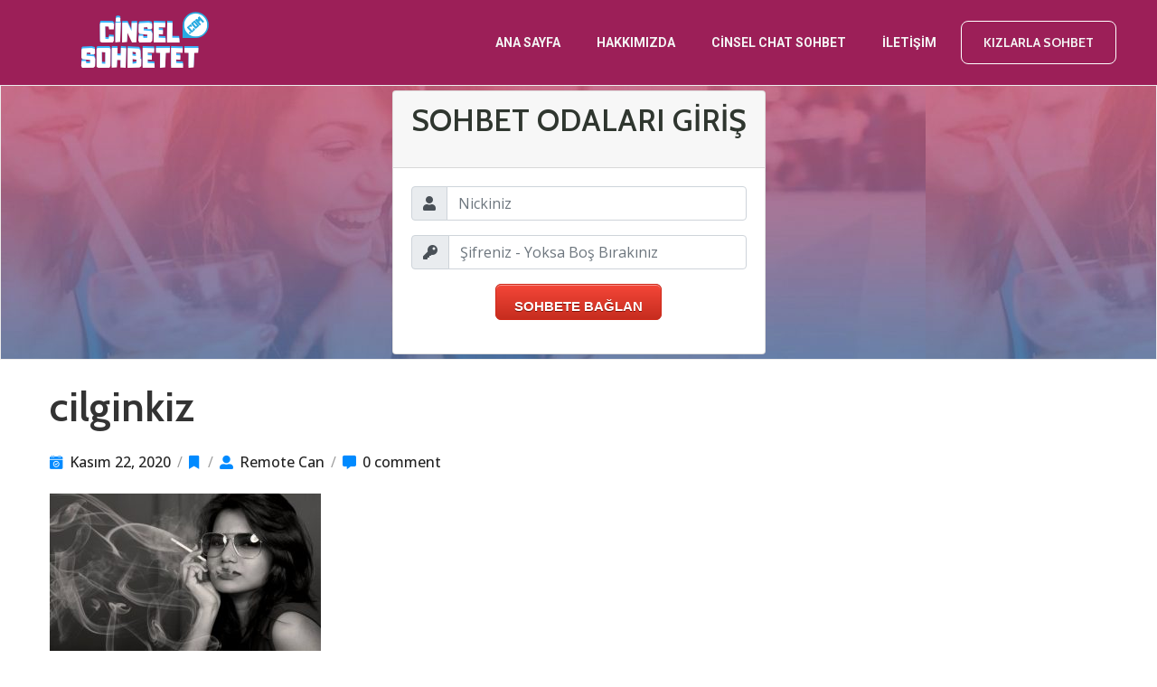

--- FILE ---
content_type: text/html; charset=UTF-8
request_url: https://www.cinselsohbetet.com/cilgin-kizlarla-sohbet-chat.html/cilginkiz
body_size: 12037
content:
<!DOCTYPE html>
<html dir="ltr" lang="tr" prefix="og: https://ogp.me/ns#" >

<head>
    <meta http-equiv="Content-Type" content="text/html; charset=UTF-8" />
    <link rel="profile" href="//gmpg.org/xfn/11">
    <link rel="pingback" href="https://www.cinselsohbetet.com/xmlrpc.php">
    <meta http-equiv="X-UA-Compatible" content="IE=edge">
    <meta name="viewport" content="width=device-width, initial-scale=1, shrink-to-fit=no"/>
	<meta name="google-site-verification" content="MzxzQmLyZ7_CrobJ87gcJ15YfYMW5C5b7R8fs1Z74QY" />
    <title>cilginkiz | Cinsel Sohbet - Gabile Sohbet Odaları Sex Sohbet Seks Chat</title>

		<!-- All in One SEO 4.7.3 - aioseo.com -->
		<meta name="robots" content="max-image-preview:large" />
		<link rel="canonical" href="https://www.cinselsohbetet.com/cilgin-kizlarla-sohbet-chat.html/cilginkiz" />
		<meta name="generator" content="All in One SEO (AIOSEO) 4.7.3" />
		<meta property="og:locale" content="tr_TR" />
		<meta property="og:site_name" content="Cinsel Sohbet - Gabile Sohbet Odaları Sex Sohbet Seks Chat | Bedava cinsellik sohbet odalarını istediğiniz partnerler ile canlı cinsel chat şansı için kullanabilirsiniz. Gabile sohbet sitemize üyeliksiz bağlanabilirsiniz." />
		<meta property="og:type" content="article" />
		<meta property="og:title" content="cilginkiz | Cinsel Sohbet - Gabile Sohbet Odaları Sex Sohbet Seks Chat" />
		<meta property="og:url" content="https://www.cinselsohbetet.com/cilgin-kizlarla-sohbet-chat.html/cilginkiz" />
		<meta property="article:published_time" content="2020-11-22T08:12:42+00:00" />
		<meta property="article:modified_time" content="2020-11-22T08:12:42+00:00" />
		<meta name="twitter:card" content="summary" />
		<meta name="twitter:title" content="cilginkiz | Cinsel Sohbet - Gabile Sohbet Odaları Sex Sohbet Seks Chat" />
		<script type="application/ld+json" class="aioseo-schema">
			{"@context":"https:\/\/schema.org","@graph":[{"@type":"BreadcrumbList","@id":"https:\/\/www.cinselsohbetet.com\/cilgin-kizlarla-sohbet-chat.html\/cilginkiz#breadcrumblist","itemListElement":[{"@type":"ListItem","@id":"https:\/\/www.cinselsohbetet.com\/#listItem","position":1,"name":"Ev","item":"https:\/\/www.cinselsohbetet.com\/","nextItem":"https:\/\/www.cinselsohbetet.com\/cilgin-kizlarla-sohbet-chat.html\/cilginkiz#listItem"},{"@type":"ListItem","@id":"https:\/\/www.cinselsohbetet.com\/cilgin-kizlarla-sohbet-chat.html\/cilginkiz#listItem","position":2,"name":"cilginkiz","previousItem":"https:\/\/www.cinselsohbetet.com\/#listItem"}]},{"@type":"ItemPage","@id":"https:\/\/www.cinselsohbetet.com\/cilgin-kizlarla-sohbet-chat.html\/cilginkiz#itempage","url":"https:\/\/www.cinselsohbetet.com\/cilgin-kizlarla-sohbet-chat.html\/cilginkiz","name":"cilginkiz | Cinsel Sohbet - Gabile Sohbet Odalar\u0131 Sex Sohbet Seks Chat","inLanguage":"tr-TR","isPartOf":{"@id":"https:\/\/www.cinselsohbetet.com\/#website"},"breadcrumb":{"@id":"https:\/\/www.cinselsohbetet.com\/cilgin-kizlarla-sohbet-chat.html\/cilginkiz#breadcrumblist"},"author":{"@id":"https:\/\/www.cinselsohbetet.com\/author\/remote#author"},"creator":{"@id":"https:\/\/www.cinselsohbetet.com\/author\/remote#author"},"datePublished":"2020-11-22T08:12:42+00:00","dateModified":"2020-11-22T08:12:42+00:00"},{"@type":"Organization","@id":"https:\/\/www.cinselsohbetet.com\/#organization","name":"Cinsel Sohbet - Gabile Sohbet Odalar\u0131 Sex Sohbet Seks Chat","description":"Bedava cinsellik sohbet odalar\u0131n\u0131 istedi\u011finiz partnerler ile canl\u0131 cinsel chat \u015fans\u0131 i\u00e7in kullanabilirsiniz. Gabile sohbet sitemize \u00fcyeliksiz ba\u011flanabilirsiniz.","url":"https:\/\/www.cinselsohbetet.com\/"},{"@type":"Person","@id":"https:\/\/www.cinselsohbetet.com\/author\/remote#author","url":"https:\/\/www.cinselsohbetet.com\/author\/remote","name":"Remote Can","image":{"@type":"ImageObject","@id":"https:\/\/www.cinselsohbetet.com\/cilgin-kizlarla-sohbet-chat.html\/cilginkiz#authorImage","url":"https:\/\/secure.gravatar.com\/avatar\/de30eb634f58cde4b3327e4555a0e730?s=96&d=mm&r=g","width":96,"height":96,"caption":"Remote Can"}},{"@type":"WebSite","@id":"https:\/\/www.cinselsohbetet.com\/#website","url":"https:\/\/www.cinselsohbetet.com\/","name":"Cinsel Sohbet - Gabile Sohbet Odalar\u0131 Sex Sohbet Seks Chat","description":"Bedava cinsellik sohbet odalar\u0131n\u0131 istedi\u011finiz partnerler ile canl\u0131 cinsel chat \u015fans\u0131 i\u00e7in kullanabilirsiniz. Gabile sohbet sitemize \u00fcyeliksiz ba\u011flanabilirsiniz.","inLanguage":"tr-TR","publisher":{"@id":"https:\/\/www.cinselsohbetet.com\/#organization"}}]}
		</script>
		<!-- All in One SEO -->

<link rel='dns-prefetch' href='//fonts.googleapis.com' />
<link rel="alternate" type="application/rss+xml" title="Cinsel Sohbet - Gabile Sohbet Odaları Sex Sohbet Seks Chat &raquo; akışı" href="https://www.cinselsohbetet.com/feed" />
<link rel="alternate" type="application/rss+xml" title="Cinsel Sohbet - Gabile Sohbet Odaları Sex Sohbet Seks Chat &raquo; yorum akışı" href="https://www.cinselsohbetet.com/comments/feed" />
<link rel="alternate" type="application/rss+xml" title="Cinsel Sohbet - Gabile Sohbet Odaları Sex Sohbet Seks Chat &raquo; cilginkiz yorum akışı" href="https://www.cinselsohbetet.com/cilgin-kizlarla-sohbet-chat.html/cilginkiz/feed" />
<script type="text/javascript">
/* <![CDATA[ */
window._wpemojiSettings = {"baseUrl":"https:\/\/s.w.org\/images\/core\/emoji\/15.0.3\/72x72\/","ext":".png","svgUrl":"https:\/\/s.w.org\/images\/core\/emoji\/15.0.3\/svg\/","svgExt":".svg","source":{"concatemoji":"https:\/\/www.cinselsohbetet.com\/wp-includes\/js\/wp-emoji-release.min.js?ver=6.6.4"}};
/*! This file is auto-generated */
!function(i,n){var o,s,e;function c(e){try{var t={supportTests:e,timestamp:(new Date).valueOf()};sessionStorage.setItem(o,JSON.stringify(t))}catch(e){}}function p(e,t,n){e.clearRect(0,0,e.canvas.width,e.canvas.height),e.fillText(t,0,0);var t=new Uint32Array(e.getImageData(0,0,e.canvas.width,e.canvas.height).data),r=(e.clearRect(0,0,e.canvas.width,e.canvas.height),e.fillText(n,0,0),new Uint32Array(e.getImageData(0,0,e.canvas.width,e.canvas.height).data));return t.every(function(e,t){return e===r[t]})}function u(e,t,n){switch(t){case"flag":return n(e,"\ud83c\udff3\ufe0f\u200d\u26a7\ufe0f","\ud83c\udff3\ufe0f\u200b\u26a7\ufe0f")?!1:!n(e,"\ud83c\uddfa\ud83c\uddf3","\ud83c\uddfa\u200b\ud83c\uddf3")&&!n(e,"\ud83c\udff4\udb40\udc67\udb40\udc62\udb40\udc65\udb40\udc6e\udb40\udc67\udb40\udc7f","\ud83c\udff4\u200b\udb40\udc67\u200b\udb40\udc62\u200b\udb40\udc65\u200b\udb40\udc6e\u200b\udb40\udc67\u200b\udb40\udc7f");case"emoji":return!n(e,"\ud83d\udc26\u200d\u2b1b","\ud83d\udc26\u200b\u2b1b")}return!1}function f(e,t,n){var r="undefined"!=typeof WorkerGlobalScope&&self instanceof WorkerGlobalScope?new OffscreenCanvas(300,150):i.createElement("canvas"),a=r.getContext("2d",{willReadFrequently:!0}),o=(a.textBaseline="top",a.font="600 32px Arial",{});return e.forEach(function(e){o[e]=t(a,e,n)}),o}function t(e){var t=i.createElement("script");t.src=e,t.defer=!0,i.head.appendChild(t)}"undefined"!=typeof Promise&&(o="wpEmojiSettingsSupports",s=["flag","emoji"],n.supports={everything:!0,everythingExceptFlag:!0},e=new Promise(function(e){i.addEventListener("DOMContentLoaded",e,{once:!0})}),new Promise(function(t){var n=function(){try{var e=JSON.parse(sessionStorage.getItem(o));if("object"==typeof e&&"number"==typeof e.timestamp&&(new Date).valueOf()<e.timestamp+604800&&"object"==typeof e.supportTests)return e.supportTests}catch(e){}return null}();if(!n){if("undefined"!=typeof Worker&&"undefined"!=typeof OffscreenCanvas&&"undefined"!=typeof URL&&URL.createObjectURL&&"undefined"!=typeof Blob)try{var e="postMessage("+f.toString()+"("+[JSON.stringify(s),u.toString(),p.toString()].join(",")+"));",r=new Blob([e],{type:"text/javascript"}),a=new Worker(URL.createObjectURL(r),{name:"wpTestEmojiSupports"});return void(a.onmessage=function(e){c(n=e.data),a.terminate(),t(n)})}catch(e){}c(n=f(s,u,p))}t(n)}).then(function(e){for(var t in e)n.supports[t]=e[t],n.supports.everything=n.supports.everything&&n.supports[t],"flag"!==t&&(n.supports.everythingExceptFlag=n.supports.everythingExceptFlag&&n.supports[t]);n.supports.everythingExceptFlag=n.supports.everythingExceptFlag&&!n.supports.flag,n.DOMReady=!1,n.readyCallback=function(){n.DOMReady=!0}}).then(function(){return e}).then(function(){var e;n.supports.everything||(n.readyCallback(),(e=n.source||{}).concatemoji?t(e.concatemoji):e.wpemoji&&e.twemoji&&(t(e.twemoji),t(e.wpemoji)))}))}((window,document),window._wpemojiSettings);
/* ]]> */
</script>
<style id='wp-emoji-styles-inline-css' type='text/css'>

	img.wp-smiley, img.emoji {
		display: inline !important;
		border: none !important;
		box-shadow: none !important;
		height: 1em !important;
		width: 1em !important;
		margin: 0 0.07em !important;
		vertical-align: -0.1em !important;
		background: none !important;
		padding: 0 !important;
	}
</style>
<link rel='stylesheet' id='wp-block-library-css' href='https://www.cinselsohbetet.com/wp-includes/css/dist/block-library/style.min.css?ver=6.6.4' type='text/css' media='all' />
<style id='classic-theme-styles-inline-css' type='text/css'>
/*! This file is auto-generated */
.wp-block-button__link{color:#fff;background-color:#32373c;border-radius:9999px;box-shadow:none;text-decoration:none;padding:calc(.667em + 2px) calc(1.333em + 2px);font-size:1.125em}.wp-block-file__button{background:#32373c;color:#fff;text-decoration:none}
</style>
<style id='global-styles-inline-css' type='text/css'>
:root{--wp--preset--aspect-ratio--square: 1;--wp--preset--aspect-ratio--4-3: 4/3;--wp--preset--aspect-ratio--3-4: 3/4;--wp--preset--aspect-ratio--3-2: 3/2;--wp--preset--aspect-ratio--2-3: 2/3;--wp--preset--aspect-ratio--16-9: 16/9;--wp--preset--aspect-ratio--9-16: 9/16;--wp--preset--color--black: #000000;--wp--preset--color--cyan-bluish-gray: #abb8c3;--wp--preset--color--white: #ffffff;--wp--preset--color--pale-pink: #f78da7;--wp--preset--color--vivid-red: #cf2e2e;--wp--preset--color--luminous-vivid-orange: #ff6900;--wp--preset--color--luminous-vivid-amber: #fcb900;--wp--preset--color--light-green-cyan: #7bdcb5;--wp--preset--color--vivid-green-cyan: #00d084;--wp--preset--color--pale-cyan-blue: #8ed1fc;--wp--preset--color--vivid-cyan-blue: #0693e3;--wp--preset--color--vivid-purple: #9b51e0;--wp--preset--gradient--vivid-cyan-blue-to-vivid-purple: linear-gradient(135deg,rgba(6,147,227,1) 0%,rgb(155,81,224) 100%);--wp--preset--gradient--light-green-cyan-to-vivid-green-cyan: linear-gradient(135deg,rgb(122,220,180) 0%,rgb(0,208,130) 100%);--wp--preset--gradient--luminous-vivid-amber-to-luminous-vivid-orange: linear-gradient(135deg,rgba(252,185,0,1) 0%,rgba(255,105,0,1) 100%);--wp--preset--gradient--luminous-vivid-orange-to-vivid-red: linear-gradient(135deg,rgba(255,105,0,1) 0%,rgb(207,46,46) 100%);--wp--preset--gradient--very-light-gray-to-cyan-bluish-gray: linear-gradient(135deg,rgb(238,238,238) 0%,rgb(169,184,195) 100%);--wp--preset--gradient--cool-to-warm-spectrum: linear-gradient(135deg,rgb(74,234,220) 0%,rgb(151,120,209) 20%,rgb(207,42,186) 40%,rgb(238,44,130) 60%,rgb(251,105,98) 80%,rgb(254,248,76) 100%);--wp--preset--gradient--blush-light-purple: linear-gradient(135deg,rgb(255,206,236) 0%,rgb(152,150,240) 100%);--wp--preset--gradient--blush-bordeaux: linear-gradient(135deg,rgb(254,205,165) 0%,rgb(254,45,45) 50%,rgb(107,0,62) 100%);--wp--preset--gradient--luminous-dusk: linear-gradient(135deg,rgb(255,203,112) 0%,rgb(199,81,192) 50%,rgb(65,88,208) 100%);--wp--preset--gradient--pale-ocean: linear-gradient(135deg,rgb(255,245,203) 0%,rgb(182,227,212) 50%,rgb(51,167,181) 100%);--wp--preset--gradient--electric-grass: linear-gradient(135deg,rgb(202,248,128) 0%,rgb(113,206,126) 100%);--wp--preset--gradient--midnight: linear-gradient(135deg,rgb(2,3,129) 0%,rgb(40,116,252) 100%);--wp--preset--font-size--small: 13px;--wp--preset--font-size--medium: 20px;--wp--preset--font-size--large: 36px;--wp--preset--font-size--x-large: 42px;--wp--preset--spacing--20: 0.44rem;--wp--preset--spacing--30: 0.67rem;--wp--preset--spacing--40: 1rem;--wp--preset--spacing--50: 1.5rem;--wp--preset--spacing--60: 2.25rem;--wp--preset--spacing--70: 3.38rem;--wp--preset--spacing--80: 5.06rem;--wp--preset--shadow--natural: 6px 6px 9px rgba(0, 0, 0, 0.2);--wp--preset--shadow--deep: 12px 12px 50px rgba(0, 0, 0, 0.4);--wp--preset--shadow--sharp: 6px 6px 0px rgba(0, 0, 0, 0.2);--wp--preset--shadow--outlined: 6px 6px 0px -3px rgba(255, 255, 255, 1), 6px 6px rgba(0, 0, 0, 1);--wp--preset--shadow--crisp: 6px 6px 0px rgba(0, 0, 0, 1);}:where(.is-layout-flex){gap: 0.5em;}:where(.is-layout-grid){gap: 0.5em;}body .is-layout-flex{display: flex;}.is-layout-flex{flex-wrap: wrap;align-items: center;}.is-layout-flex > :is(*, div){margin: 0;}body .is-layout-grid{display: grid;}.is-layout-grid > :is(*, div){margin: 0;}:where(.wp-block-columns.is-layout-flex){gap: 2em;}:where(.wp-block-columns.is-layout-grid){gap: 2em;}:where(.wp-block-post-template.is-layout-flex){gap: 1.25em;}:where(.wp-block-post-template.is-layout-grid){gap: 1.25em;}.has-black-color{color: var(--wp--preset--color--black) !important;}.has-cyan-bluish-gray-color{color: var(--wp--preset--color--cyan-bluish-gray) !important;}.has-white-color{color: var(--wp--preset--color--white) !important;}.has-pale-pink-color{color: var(--wp--preset--color--pale-pink) !important;}.has-vivid-red-color{color: var(--wp--preset--color--vivid-red) !important;}.has-luminous-vivid-orange-color{color: var(--wp--preset--color--luminous-vivid-orange) !important;}.has-luminous-vivid-amber-color{color: var(--wp--preset--color--luminous-vivid-amber) !important;}.has-light-green-cyan-color{color: var(--wp--preset--color--light-green-cyan) !important;}.has-vivid-green-cyan-color{color: var(--wp--preset--color--vivid-green-cyan) !important;}.has-pale-cyan-blue-color{color: var(--wp--preset--color--pale-cyan-blue) !important;}.has-vivid-cyan-blue-color{color: var(--wp--preset--color--vivid-cyan-blue) !important;}.has-vivid-purple-color{color: var(--wp--preset--color--vivid-purple) !important;}.has-black-background-color{background-color: var(--wp--preset--color--black) !important;}.has-cyan-bluish-gray-background-color{background-color: var(--wp--preset--color--cyan-bluish-gray) !important;}.has-white-background-color{background-color: var(--wp--preset--color--white) !important;}.has-pale-pink-background-color{background-color: var(--wp--preset--color--pale-pink) !important;}.has-vivid-red-background-color{background-color: var(--wp--preset--color--vivid-red) !important;}.has-luminous-vivid-orange-background-color{background-color: var(--wp--preset--color--luminous-vivid-orange) !important;}.has-luminous-vivid-amber-background-color{background-color: var(--wp--preset--color--luminous-vivid-amber) !important;}.has-light-green-cyan-background-color{background-color: var(--wp--preset--color--light-green-cyan) !important;}.has-vivid-green-cyan-background-color{background-color: var(--wp--preset--color--vivid-green-cyan) !important;}.has-pale-cyan-blue-background-color{background-color: var(--wp--preset--color--pale-cyan-blue) !important;}.has-vivid-cyan-blue-background-color{background-color: var(--wp--preset--color--vivid-cyan-blue) !important;}.has-vivid-purple-background-color{background-color: var(--wp--preset--color--vivid-purple) !important;}.has-black-border-color{border-color: var(--wp--preset--color--black) !important;}.has-cyan-bluish-gray-border-color{border-color: var(--wp--preset--color--cyan-bluish-gray) !important;}.has-white-border-color{border-color: var(--wp--preset--color--white) !important;}.has-pale-pink-border-color{border-color: var(--wp--preset--color--pale-pink) !important;}.has-vivid-red-border-color{border-color: var(--wp--preset--color--vivid-red) !important;}.has-luminous-vivid-orange-border-color{border-color: var(--wp--preset--color--luminous-vivid-orange) !important;}.has-luminous-vivid-amber-border-color{border-color: var(--wp--preset--color--luminous-vivid-amber) !important;}.has-light-green-cyan-border-color{border-color: var(--wp--preset--color--light-green-cyan) !important;}.has-vivid-green-cyan-border-color{border-color: var(--wp--preset--color--vivid-green-cyan) !important;}.has-pale-cyan-blue-border-color{border-color: var(--wp--preset--color--pale-cyan-blue) !important;}.has-vivid-cyan-blue-border-color{border-color: var(--wp--preset--color--vivid-cyan-blue) !important;}.has-vivid-purple-border-color{border-color: var(--wp--preset--color--vivid-purple) !important;}.has-vivid-cyan-blue-to-vivid-purple-gradient-background{background: var(--wp--preset--gradient--vivid-cyan-blue-to-vivid-purple) !important;}.has-light-green-cyan-to-vivid-green-cyan-gradient-background{background: var(--wp--preset--gradient--light-green-cyan-to-vivid-green-cyan) !important;}.has-luminous-vivid-amber-to-luminous-vivid-orange-gradient-background{background: var(--wp--preset--gradient--luminous-vivid-amber-to-luminous-vivid-orange) !important;}.has-luminous-vivid-orange-to-vivid-red-gradient-background{background: var(--wp--preset--gradient--luminous-vivid-orange-to-vivid-red) !important;}.has-very-light-gray-to-cyan-bluish-gray-gradient-background{background: var(--wp--preset--gradient--very-light-gray-to-cyan-bluish-gray) !important;}.has-cool-to-warm-spectrum-gradient-background{background: var(--wp--preset--gradient--cool-to-warm-spectrum) !important;}.has-blush-light-purple-gradient-background{background: var(--wp--preset--gradient--blush-light-purple) !important;}.has-blush-bordeaux-gradient-background{background: var(--wp--preset--gradient--blush-bordeaux) !important;}.has-luminous-dusk-gradient-background{background: var(--wp--preset--gradient--luminous-dusk) !important;}.has-pale-ocean-gradient-background{background: var(--wp--preset--gradient--pale-ocean) !important;}.has-electric-grass-gradient-background{background: var(--wp--preset--gradient--electric-grass) !important;}.has-midnight-gradient-background{background: var(--wp--preset--gradient--midnight) !important;}.has-small-font-size{font-size: var(--wp--preset--font-size--small) !important;}.has-medium-font-size{font-size: var(--wp--preset--font-size--medium) !important;}.has-large-font-size{font-size: var(--wp--preset--font-size--large) !important;}.has-x-large-font-size{font-size: var(--wp--preset--font-size--x-large) !important;}
:where(.wp-block-post-template.is-layout-flex){gap: 1.25em;}:where(.wp-block-post-template.is-layout-grid){gap: 1.25em;}
:where(.wp-block-columns.is-layout-flex){gap: 2em;}:where(.wp-block-columns.is-layout-grid){gap: 2em;}
:root :where(.wp-block-pullquote){font-size: 1.5em;line-height: 1.6;}
</style>
<link rel='stylesheet' id='contact-form-7-css' href='https://www.cinselsohbetet.com/wp-content/plugins/contact-form-7/includes/css/styles.css?ver=5.9.8' type='text/css' media='all' />
<link rel='stylesheet' id='toc-screen-css' href='https://www.cinselsohbetet.com/wp-content/plugins/table-of-contents-plus/screen.min.css?ver=2408' type='text/css' media='all' />
<link rel='stylesheet' id='bootstrap-css' href='https://www.cinselsohbetet.com/wp-content/themes/howdy%202/assets/libs/bootstrap/css/bootstrap.min.css' type='text/css' media='all' />
<link rel='stylesheet' id='select2-css' href='https://www.cinselsohbetet.com/wp-content/themes/howdy%202/assets/libs/select2/select2.min.css' type='text/css' media='all' />
<link rel='stylesheet' id='v4-shims-css' href='https://www.cinselsohbetet.com/wp-content/themes/howdy%202/assets/libs/fontawesome/css/v4-shims.min.css' type='text/css' media='all' />
<link rel='stylesheet' id='fontawesome-css' href='https://www.cinselsohbetet.com/wp-content/themes/howdy%202/assets/libs/fontawesome/css/all.min.css' type='text/css' media='all' />
<link rel='stylesheet' id='elegant-font-css' href='https://www.cinselsohbetet.com/wp-content/themes/howdy%202/assets/libs/elegant_font/ele_style.css' type='text/css' media='all' />
<link rel='stylesheet' id='owl-carousel-css-css' href='https://www.cinselsohbetet.com/wp-content/themes/howdy%202/assets/libs/owl-carousel/assets/owl.carousel.min.css' type='text/css' media='all' />
<link rel='stylesheet' id='flaticon-css' href='https://www.cinselsohbetet.com/wp-content/themes/howdy%202/assets/libs/flaticon/font/flaticon.css' type='text/css' media='all' />
<link rel='stylesheet' id='howdy-theme-css' href='https://www.cinselsohbetet.com/wp-content/themes/howdy%202/assets/css/theme.css' type='text/css' media='all' />
<link rel='stylesheet' id='howdy-style-css' href='https://www.cinselsohbetet.com/wp-content/themes/howdy%202/style.css' type='text/css' media='all' />
<style id='howdy-style-inline-css' type='text/css'>

body{
	font-family: Open Sans, sans-serif;
	font-weight: 400;
	font-size: 17px;
	line-height: 28px;
	letter-spacing: 0px;
	color: #7c8595;
}
p{
	color: #7c8595;
	line-height: 28px;
}

h1,h2,h3,h4,h5,h6,.second_font, ul.home-benefits li,
.howdy-according .elementor-accordion-item .elementor-tab-title a,
ul.pricing-list li.price-value,
ul.pricing-list li.price-title,
.ova-banner-3 .banner-3 .wp-button a:not(:last-child),
.ova-banner-3 .banner-3 .wp-button a:last-child
{
	font-family: Cabin, sans-serif;
}

a,
article.post-wrap .post-meta .post-meta-content i,
.sidebar .widget ul li a,
ul.commentlists li.comment .comment_item .comment-details .author-name .date_reply .date,
article.post-wrap h2.post-title a:hover,
.blogname
{
	color: #008aff;
}
article.post-wrap .post-footer .post-readmore a,
.content_comments .wrap_comment_form .comment-form .form-submit #submit{
	background-color: #008aff;	
}
.content_comments .wrap_comment_form .comment-form .form-submit #submit{
	border-color: #008aff;	
}

@media (max-width: 991px){
.content_comments .commentlists li.comment article.comment_item .comment-author .author-name.mobile .date {
    font-size: 14px;
    color: #008aff;
}
.content_comments .commentlists li.comment article.comment_item .comment-author .author-name.mobile .ova_reply{
	display: flex;
	

}
.content_comments .commentlists li.comment article.comment_item .comment-author .author-name.mobile .ova_reply a{
	color: #343434;
}
.content_comments .commentlists li.comment article.comment_item .comment-author .author-name.mobile .ova_reply a.comment-reply-link{
	padding-right: 5px;
	color: #343434;
}


}




</style>
<link rel='stylesheet' id='ova-google-fonts-css' href='//fonts.googleapis.com/css?family=Open+Sans%3A100%2C200%2C300%2C400%2C500%2C600%2C700%2C800%2C900%7CCabin%3A100%2C200%2C300%2C400%2C500%2C600%2C700%2C800%2C900' type='text/css' media='all' />
<link rel='stylesheet' id='prettyphoto-css' href='https://www.cinselsohbetet.com/wp-content/plugins/ova-framework/assets/libs/prettyphoto/css/prettyPhoto.css' type='text/css' media='all' />
<link rel='stylesheet' id='owl-carousel-css' href='https://www.cinselsohbetet.com/wp-content/plugins/ova-framework/assets/libs/owl-carousel/assets/owl.carousel.min.css' type='text/css' media='all' />
<link rel='stylesheet' id='font-pe-7s-css' href='https://www.cinselsohbetet.com/wp-content/plugins/ova-framework/assets/libs/font-pe-7s/pe-icon-7-stroke.css' type='text/css' media='all' />
<link rel='stylesheet' id='elementor-frontend-legacy-css' href='https://www.cinselsohbetet.com/wp-content/plugins/elementor/assets/css/frontend-legacy.min.css?ver=3.5.6' type='text/css' media='all' />
<link rel='stylesheet' id='elementor-frontend-css' href='https://www.cinselsohbetet.com/wp-content/plugins/elementor/assets/css/frontend.min.css?ver=3.5.6' type='text/css' media='all' />
<link rel='stylesheet' id='style-elementor-css' href='https://www.cinselsohbetet.com/wp-content/plugins/ova-framework/assets/css/style-elementor.css' type='text/css' media='all' />
<script type="text/javascript" src="https://www.cinselsohbetet.com/wp-includes/js/jquery/jquery.min.js?ver=3.7.1" id="jquery-core-js"></script>
<script type="text/javascript" src="https://www.cinselsohbetet.com/wp-includes/js/jquery/jquery-migrate.min.js?ver=3.4.1" id="jquery-migrate-js"></script>
<link rel="https://api.w.org/" href="https://www.cinselsohbetet.com/wp-json/" /><link rel="alternate" title="JSON" type="application/json" href="https://www.cinselsohbetet.com/wp-json/wp/v2/media/1034" /><link rel="EditURI" type="application/rsd+xml" title="RSD" href="https://www.cinselsohbetet.com/xmlrpc.php?rsd" />
<meta name="generator" content="WordPress 6.6.4" />
<link rel='shortlink' href='https://www.cinselsohbetet.com/?p=1034' />
<link rel="alternate" title="oEmbed (JSON)" type="application/json+oembed" href="https://www.cinselsohbetet.com/wp-json/oembed/1.0/embed?url=https%3A%2F%2Fwww.cinselsohbetet.com%2Fcilgin-kizlarla-sohbet-chat.html%2Fcilginkiz" />
<link rel="alternate" title="oEmbed (XML)" type="text/xml+oembed" href="https://www.cinselsohbetet.com/wp-json/oembed/1.0/embed?url=https%3A%2F%2Fwww.cinselsohbetet.com%2Fcilgin-kizlarla-sohbet-chat.html%2Fcilginkiz&#038;format=xml" />
<link rel="icon" href="https://www.cinselsohbetet.com/wp-content/uploads/2019/03/cropped-kisspng-logo-c-letter-letter-c-5ac700f5a7ff30-removebg-preview-32x32.png" sizes="32x32" />
<link rel="icon" href="https://www.cinselsohbetet.com/wp-content/uploads/2019/03/cropped-kisspng-logo-c-letter-letter-c-5ac700f5a7ff30-removebg-preview-192x192.png" sizes="192x192" />
<link rel="apple-touch-icon" href="https://www.cinselsohbetet.com/wp-content/uploads/2019/03/cropped-kisspng-logo-c-letter-letter-c-5ac700f5a7ff30-removebg-preview-180x180.png" />
<meta name="msapplication-TileImage" content="https://www.cinselsohbetet.com/wp-content/uploads/2019/03/cropped-kisspng-logo-c-letter-letter-c-5ac700f5a7ff30-removebg-preview-270x270.png" />

</head>

<body class="attachment attachment-template-default single single-attachment postid-1034 attachmentid-1034 attachment-jpeg elementor-default elementor-kit-617" ><div class="ova-wrapp">
	
		<div data-elementor-type="wp-post" data-elementor-id="428" class="elementor elementor-428" data-elementor-settings="[]">
						<div class="elementor-inner">
							<div class="elementor-section-wrap">
							<section class="elementor-section elementor-top-section elementor-element elementor-element-18c12e7 elementor-section-content-middle ovamenu_shrink bg_dark header_fixed elementor-section-stretched elementor-section-boxed elementor-section-height-default elementor-section-height-default" data-id="18c12e7" data-element_type="section" data-settings="{&quot;stretch_section&quot;:&quot;section-stretched&quot;,&quot;background_background&quot;:&quot;classic&quot;}">
						<div class="elementor-container elementor-column-gap-default">
							<div class="elementor-row">
					<div class="elementor-column elementor-col-50 elementor-top-column elementor-element elementor-element-d710334" data-id="d710334" data-element_type="column">
			<div class="elementor-column-wrap elementor-element-populated">
							<div class="elementor-widget-wrap">
						<div class="elementor-element elementor-element-d9605b4 elementor-widget elementor-widget-heading" data-id="d9605b4" data-element_type="widget" data-widget_type="heading.default">
				<div class="elementor-widget-container">
			<h2 class="elementor-heading-title elementor-size-default"><a href="https://www.cinselsohbetet.com/"><img class="alignnone size-full wp-image-786" src="https://www.cinselsohbetet.com/wp-content/uploads/2020/05/Ripple-Front-Kopyası.png" alt="" width="196" height="74" /></a></h2>		</div>
				</div>
						</div>
					</div>
		</div>
				<div class="elementor-column elementor-col-50 elementor-top-column elementor-element elementor-element-de395c2" data-id="de395c2" data-element_type="column">
			<div class="elementor-column-wrap elementor-element-populated">
							<div class="elementor-widget-wrap">
						<div class="elementor-element elementor-element-a124ecc elementor-view-primary-menu elementor-widget__width-auto elementor-widget elementor-widget-ova_menu" data-id="a124ecc" data-element_type="widget" data-widget_type="ova_menu.default">
				<div class="elementor-widget-container">
					<div class="ova_menu_clasic">
			<div class="ova_wrap_nav row NavBtn_left NavBtn_left">

					<button class="ova_openNav" type="button">
						<i class="fas fa-bars"></i>
					</button>

					<div class="ova_nav canvas_left canvas_bg_gray">
						<a href="javascript:void(0)" class="ova_closeNav"><i class="fas fa-times"></i></a>
						<ul id="menu-menu-1" class="menu sub_menu_dir_right"><li id="menu-item-658" class="menu-item menu-item-type-post_type menu-item-object-page menu-item-home menu-item-658"><a title="Ana Sayfa" href="https://www.cinselsohbetet.com/">Ana Sayfa</a></li>
<li id="menu-item-659" class="menu-item menu-item-type-post_type menu-item-object-page menu-item-659"><a title="HAKKIMIZDA" href="https://www.cinselsohbetet.com/hakkimizda">HAKKIMIZDA</a></li>
<li id="menu-item-976" class="menu-item menu-item-type-post_type menu-item-object-page menu-item-976"><a title="Cinsel Chat Sohbet" href="https://www.cinselsohbetet.com/cinsel-chat-sohbet">Cinsel Chat Sohbet</a></li>
<li id="menu-item-660" class="menu-item menu-item-type-post_type menu-item-object-page menu-item-660"><a title="İletişim" href="https://www.cinselsohbetet.com/iletisim">İletişim</a></li>
</ul>					</div>

				<div class="ova_closeCanvas ova_closeNav"></div>
			</div>
		</div>
	
		

			</div>
				</div>
				<div class="elementor-element elementor-element-051bccf elementor-widget__width-auto elementor-hidden-tablet elementor-hidden-phone elementor-widget elementor-widget-button" data-id="051bccf" data-element_type="widget" data-widget_type="button.default">
				<div class="elementor-widget-container">
					<div class="elementor-button-wrapper">
			<a href="https://www.cinselsohbetet.com/sohbet.php/" target="_blank" class="elementor-button-link elementor-button elementor-size-sm" role="button">
						<span class="elementor-button-content-wrapper">
						<span class="elementor-button-text">KIZLARLA SOHBET</span>
		</span>
					</a>
		</div>
				</div>
				</div>
						</div>
					</div>
		</div>
								</div>
					</div>
		</section>
						</div>
						</div>
					</div>
			
	<center>
	
<table background="/wp-content/uploads/2019/03/s-slayt-2-1024x423.jpg"><tr>	
						<div class="col-md-5">

							<td><div data-animation='fadeInRightBig' data-animation_dur='500' style='animation-duration: 500ms; opacity: 1;' class="wp-form-register animated elementor-slide-form fadeInRightBig" >
								<center>	<div class="d-flex justify-content-center h-150">
		<div class="card">
			<div class="card-header">
				<h3>SOHBET ODALARI GİRİŞ</h3>
			</div>
			<div class="card-body">
			<form action="https://www.cinselsohbetet.com/sohbet.php/" method="post">
					<div class="input-group form-group">
						<div class="input-group-prepend">
							<span class="input-group-text"><i class="fas fa-user"></i></span>
						</div>
						<input type="text" name="nickname" class="form-control" placeholder="Nickiniz">
						
					</div>
					<div class="input-group form-group">
						<div class="input-group-prepend">
							<span class="input-group-text"><i class="fas fa-key"></i></span>
						</div>
						<input type="password" name="password" class="form-control" placeholder="Şifreniz - Yoksa Boş Bırakınız">
					</div>
					<div class="form-group">
						<input  type="submit" value="SOHBETE BAĞLAN" class="myButton login_btn">
					</div>
				</form>
			</div>
			</div>
		</div></div>		</div>
										
										</div>
	
									
							</div>
						</div>
						<!--end col-md-5-->
					</div>
					<!--end row -->
				</div>
				<!--end container -->
			</div>
			<!--end home section -->
		</div>
</tr></table>
</center></td>


		
	<div class="wrap_site layout_1c">
		<div id="main-content" class="main">

			

	<article id="post-1034" class="post-wrap  post-1034 attachment type-attachment status-inherit hentry"  >
			
			



	        <div class="post-title">
		                      <h1 class="post-title">
          cilginkiz      </h1>
    
 		    </div>

	        <div class="post-meta">
		        	    <span class="post-meta-content">
		    <span class=" post-date">
		        <span class="left"><i class="flaticon-calendar"></i></span>
		        <span class="right">Kasım 22, 2020</span>
		    </span>
		    <span class="slash">/</span>
		    <span class="general-meta categories">
		        <i class="fa fa-bookmark"></i>
		        		    </span>
		    <span class="slash">/</span>
		    <span class=" post-author">
		        <span class="left"><i class="fas fa-user-alt"></i></span>
		        <span class="right"><a href="https://www.cinselsohbetet.com/author/remote">Remote Can</a></span>
		    </span>
		    <span class="slash">/</span>
		    <span class=" comment">
		        <span class="left"><i class="fas fa-comment-alt"></i></span>
		        <span class="right"><a href="https://www.cinselsohbetet.com/cilgin-kizlarla-sohbet-chat.html/cilginkiz">                    
		            <a href="https://www.cinselsohbetet.com/cilgin-kizlarla-sohbet-chat.html/cilginkiz#respond"> 0 comment</a>		        </a></span>                
		    </span>
		</span>

  		    </div>

		    <div class="post-body">
		    	<div class="post-excerpt">
		              	<div class="post-excerpt">
		<p class="attachment"><a href='https://www.cinselsohbetet.com/wp-content/uploads/2020/11/cilginkiz.jpg'><img fetchpriority="high" decoding="async" width="300" height="188" src="https://www.cinselsohbetet.com/wp-content/uploads/2020/11/cilginkiz-300x188.jpg" class="attachment-medium size-medium" alt="" srcset="https://www.cinselsohbetet.com/wp-content/uploads/2020/11/cilginkiz-300x188.jpg 300w, https://www.cinselsohbetet.com/wp-content/uploads/2020/11/cilginkiz.jpg 768w" sizes="(max-width: 300px) 100vw, 300px" /></a></p>
	</div>

			        </div>
		    </div>

		    
		    		    		 <footer class="post-tag-howdy">
	        
	        		        <div class="share_social-howdy">
		        	<ul class="share-social-icons clearfix">
			
			<li><a class="share-ico ico-facebook" target="_blank" href="http://www.facebook.com/sharer.php?u=https://www.cinselsohbetet.com/cilgin-kizlarla-sohbet-chat.html/cilginkiz"><i class="fa fa-facebook"></i></a></li>
			
			<li><a class="share-ico ico-twitter" target="_blank" href="https://twitter.com/share?url=https://www.cinselsohbetet.com/cilgin-kizlarla-sohbet-chat.html/cilginkiz&amp;text=cilginkiz&amp;hashtags=simplesharebuttons"><i class="fab fa-twitter"></i></a></li>

			<li><a class="share-ico ico-pinterest" target="_blank" href="http://www.pinterest.com/pin/create/button/?url=https://www.cinselsohbetet.com/cilgin-kizlarla-sohbet-chat.html/cilginkiz"><i class="fa fa-pinterest-p" ></i></a></li>

			<li><a class="share-ico ico-mail" href="mailto:?body=https://www.cinselsohbetet.com/cilgin-kizlarla-sohbet-chat.html/cilginkiz"><i class="fa fa-envelope-o"></i></a></li>                                  
			
			
		</ul>		        </div>
	        	    </footer>
		
 		    
	</article>


        
    <div class="content_comments">
        <div id="comments" class="comments">

            
            
            
                                        <div class="wrap_comment_form">
                        <div class="row">
                            <div class="col-md-12">
                                	<div id="respond" class="comment-respond">
		<h3 id="reply-title" class="comment-reply-title"><h4 class="title-comment">Yorum Gönder</h4> <small><a rel="nofollow" id="cancel-comment-reply-link" href="/cilgin-kizlarla-sohbet-chat.html/cilginkiz#respond" style="display:none;">Yanıtı iptal et</a></small></h3><form action="https://www.cinselsohbetet.com/wp-comments-post.php" method="post" id="commentform" class="comment-form" novalidate><textarea class="form-control" rows="7" name="comment" placeholder="Yorumunuzu Yazınız ..."></textarea><input type="text" name="author" value=""  aria-required=&#039;true&#039; class="form-control" placeholder="Name" />
<input type="text" name="email" value=""  aria-required=&#039;true&#039; class="form-control" placeholder="Email" />
<input type="text" name="url" value=""  aria-required=&#039;true&#039; class="form-control" placeholder="Website" />
<p class="comment-form-cookies-consent"><input id="wp-comment-cookies-consent" name="wp-comment-cookies-consent" type="checkbox" value="yes" /> <label for="wp-comment-cookies-consent">Daha sonraki yorumlarımda kullanılması için adım, e-posta adresim ve site adresim bu tarayıcıya kaydedilsin.</label></p>
<p class="form-submit"><input name="submit" type="submit" id="submit" class="submit" value="Yorumu Gönder" /> <input type='hidden' name='comment_post_ID' value='1034' id='comment_post_ID' />
<input type='hidden' name='comment_parent' id='comment_parent' value='0' />
</p></form>	</div><!-- #respond -->
	        
                            </div>
                        </div>
                        
                    
                </div><!-- end commentform -->
            

        </div><!-- end comments -->
    </div>			
		</div> <!-- #main-content -->
			</div> <!-- .wrap_site -->

					<div data-elementor-type="wp-post" data-elementor-id="208" class="elementor elementor-208" data-elementor-settings="[]">
						<div class="elementor-inner">
							<div class="elementor-section-wrap">
							<section class="elementor-section elementor-top-section elementor-element elementor-element-12a1230 elementor-section-boxed elementor-section-height-default elementor-section-height-default" data-id="12a1230" data-element_type="section" data-settings="{&quot;background_background&quot;:&quot;gradient&quot;}">
							<div class="elementor-background-overlay"></div>
							<div class="elementor-container elementor-column-gap-default">
							<div class="elementor-row">
					<div class="elementor-column elementor-col-25 elementor-top-column elementor-element elementor-element-190d664" data-id="190d664" data-element_type="column">
			<div class="elementor-column-wrap elementor-element-populated">
							<div class="elementor-widget-wrap">
						<div class="elementor-element elementor-element-2da63fb elementor-widget elementor-widget-text-editor" data-id="2da63fb" data-element_type="widget" data-widget_type="text-editor.default">
				<div class="elementor-widget-container">
								<div class="elementor-text-editor elementor-clearfix">
				<p><span style="color: #ffffff;">CİNSEL SOHBET</span></p><p><span style="color: #ffffff;">Zurna, Geveze, Bizimmekan, TRSohbet gibi büyük sitelerin ortak cinsel sohbet adresleri olarak oldukça popüler olduğumuzu giriş yaparak görebilirsiniz.</span></p>					</div>
						</div>
				</div>
						</div>
					</div>
		</div>
				<div class="elementor-column elementor-col-25 elementor-top-column elementor-element elementor-element-b8e8716" data-id="b8e8716" data-element_type="column">
			<div class="elementor-column-wrap elementor-element-populated">
							<div class="elementor-widget-wrap">
						<div class="elementor-element elementor-element-8cf51fe elementor-widget elementor-widget-text-editor" data-id="8cf51fe" data-element_type="widget" data-widget_type="text-editor.default">
				<div class="elementor-widget-container">
								<div class="elementor-text-editor elementor-clearfix">
				<p><span style="color: #ffffff;">SAYFALAR </span></p><p><span style="color: #ffffff;"><a style="color: #ffffff;" href="https://www.cinselsohbetet.com/cinsel-chat-sohbet">Cinsel Chat Sohbet</a></span><br /><span style="color: #ffffff;"><a style="color: #ffffff;" href="https://www.cinselsohbetet.com/gay-sohbet-odalari.html">Gay Sohbet Odaları</a></span><br /><span style="color: #ffffff;"><a style="color: #ffffff;" href="https://www.cinselsohbetet.com/lezbiyen-chat-sohbet.html">Lezbiyen Chat Sohbet</a></span><br /><span style="color: #ffffff;"><a style="color: #ffffff;" href="https://www.cinselsohbetet.com/gay-chat-sohbet.html">Gay Chat Sohbet</a></span></p>					</div>
						</div>
				</div>
						</div>
					</div>
		</div>
				<div class="elementor-column elementor-col-25 elementor-top-column elementor-element elementor-element-391f733" data-id="391f733" data-element_type="column">
			<div class="elementor-column-wrap elementor-element-populated">
							<div class="elementor-widget-wrap">
						<div class="elementor-element elementor-element-0f8bfc1 elementor-widget elementor-widget-text-editor" data-id="0f8bfc1" data-element_type="widget" data-widget_type="text-editor.default">
				<div class="elementor-widget-container">
								<div class="elementor-text-editor elementor-clearfix">
				<p><span style="color: #ffffff;">LİNKLER</span></p><p><span style="color: #ffffff;"><a style="color: #ffffff;" href="https://www.cinselsohbetet.com/">Cinsel Sohbet </a></span><br /><span style="color: #ffffff;"><a style="color: #ffffff;" href="https://www.cinselsohbetet.com/">Cinsel Chat</a></span><br /><a href="https://www.cinselsohbetet.com/"><span style="color: #ffffff;">Gay Sohbet</span></a><br /><span style="color: #ffffff;"><a style="color: #ffffff;" href="https://www.cinselsohbetet.com/">Gabile Sohbet</a></span></p>					</div>
						</div>
				</div>
						</div>
					</div>
		</div>
				<div class="elementor-column elementor-col-25 elementor-top-column elementor-element elementor-element-2b43815" data-id="2b43815" data-element_type="column">
			<div class="elementor-column-wrap elementor-element-populated">
							<div class="elementor-widget-wrap">
						<div class="elementor-element elementor-element-fdf9af3 elementor-widget elementor-widget-text-editor" data-id="fdf9af3" data-element_type="widget" data-widget_type="text-editor.default">
				<div class="elementor-widget-container">
								<div class="elementor-text-editor elementor-clearfix">
				<p><span style="color: #ffffff;">SPONSOR</span></p><p><a title="sohbet odalari" href="https://www.turkishchat.net" rel="nofollow"><span style="color: #ffffff;">Sohbet Odaları</span></a></p>					</div>
						</div>
				</div>
						</div>
					</div>
		</div>
								</div>
					</div>
		</section>
				<section class="elementor-section elementor-top-section elementor-element elementor-element-db181ea elementor-section-boxed elementor-section-height-default elementor-section-height-default" data-id="db181ea" data-element_type="section" data-settings="{&quot;background_background&quot;:&quot;gradient&quot;}">
						<div class="elementor-container elementor-column-gap-default">
							<div class="elementor-row">
					<div class="elementor-column elementor-col-100 elementor-top-column elementor-element elementor-element-ec2dfa2" data-id="ec2dfa2" data-element_type="column">
			<div class="elementor-column-wrap elementor-element-populated">
							<div class="elementor-widget-wrap">
						<div class="elementor-element elementor-element-118a964 elementor-widget elementor-widget-text-editor" data-id="118a964" data-element_type="widget" data-widget_type="text-editor.default">
				<div class="elementor-widget-container">
								<div class="elementor-text-editor elementor-clearfix">
				<p style="text-align: center;"><span style="color: #ffffff;">© 2018 Copyright &#8211; Tüm hakları saklıdır. </span></p>					</div>
						</div>
				</div>
				<div class="elementor-element elementor-element-e0ba58a elementor-widget elementor-widget-ova_social" data-id="e0ba58a" data-element_type="widget" data-widget_type="ova_social.default">
				<div class="elementor-widget-container">
					<div class="ova_social ova-framework-social-icons-wrapper">
			<div class="content">
				
										<a class="ova-framework-icon ova-framework-social-icon ova-framework-social-icon-twitter" style=" color: #FFFFFF; background-color: rgba(255, 255, 255, 0)" href="" target="_blank">
						<i class="fa fa-twitter" style=""></i>
					</a>
				
										<a class="ova-framework-icon ova-framework-social-icon ova-framework-social-icon-pinterest" style=" color: #fff;" href="" target="_blank">
						<i class="fa fa-pinterest" style=""></i>
					</a>
				
										<a class="ova-framework-icon ova-framework-social-icon ova-framework-social-icon-facebook" style=" color: #fff;" href="" target="_blank">
						<i class="fa fa-facebook" style=""></i>
					</a>
				
										<a class="ova-framework-icon ova-framework-social-icon ova-framework-social-icon-instagram" style=" color: #fff;" href="" target="_blank">
						<i class="fa fa-instagram" style=""></i>
					</a>
				
										<a class="ova-framework-icon ova-framework-social-icon ova-framework-social-icon-skype" style=" color: #fff;" href="" target="_blank">
						<i class="fa fa-skype" style=""></i>
					</a>
							</div>
		</div>
				</div>
				</div>
				<div class="elementor-element elementor-element-fb2781d elementor-widget elementor-widget-text-editor" data-id="fb2781d" data-element_type="widget" data-widget_type="text-editor.default">
				<div class="elementor-widget-container">
								<div class="elementor-text-editor elementor-clearfix">
				<div class="sohbet" align="center"><a href="https://www.zurna.net/" target="_blank" rel="nofollow noopener"><img title="sohbet" src="https://cinselsohbetet.com/zurnaicon.png" alt="sohbet" width="3%" height="%4" /></a> <a href="https://www.omeglatv.com/" target="_blank" rel="nofollow noopener"><img title="omegle" src="https://cinselsohbetet.com/ometv.png" alt="omegle" width="4%" height="%4" /></a></div>					</div>
						</div>
				</div>
				<div class="elementor-element elementor-element-7f64059 elementor-view-default elementor-widget elementor-widget-icon" data-id="7f64059" data-element_type="widget" data-widget_type="icon.default">
				<div class="elementor-widget-container">
					<div class="elementor-icon-wrapper">
			<div class="elementor-icon">
						</div>
		</div>
				</div>
				</div>
						</div>
					</div>
		</div>
								</div>
					</div>
		</section>
						</div>
						</div>
					</div>
					
		</div> <!-- Ova Wrapper -->	
		<link rel='stylesheet' id='elementor-post-428-css' href='https://www.cinselsohbetet.com/wp-content/uploads/elementor/css/post-428.css?ver=1685610510' type='text/css' media='all' />
<link rel='stylesheet' id='elementor-post-208-css' href='https://www.cinselsohbetet.com/wp-content/uploads/elementor/css/post-208.css?ver=1685611182' type='text/css' media='all' />
<link rel='stylesheet' id='elementor-icons-css' href='https://www.cinselsohbetet.com/wp-content/plugins/elementor/assets/lib/eicons/css/elementor-icons.min.css?ver=5.14.0' type='text/css' media='all' />
<link rel='stylesheet' id='elementor-post-617-css' href='https://www.cinselsohbetet.com/wp-content/uploads/elementor/css/post-617.css?ver=1650086596' type='text/css' media='all' />
<link rel='stylesheet' id='elementor-global-css' href='https://www.cinselsohbetet.com/wp-content/uploads/elementor/css/global.css?ver=1650087427' type='text/css' media='all' />
<link rel='stylesheet' id='e-animations-css' href='https://www.cinselsohbetet.com/wp-content/plugins/elementor/assets/lib/animations/animations.min.css?ver=3.5.6' type='text/css' media='all' />
<link rel='stylesheet' id='google-fonts-1-css' href='https://fonts.googleapis.com/css?family=Cabin%3A100%2C100italic%2C200%2C200italic%2C300%2C300italic%2C400%2C400italic%2C500%2C500italic%2C600%2C600italic%2C700%2C700italic%2C800%2C800italic%2C900%2C900italic%7CRoboto%3A100%2C100italic%2C200%2C200italic%2C300%2C300italic%2C400%2C400italic%2C500%2C500italic%2C600%2C600italic%2C700%2C700italic%2C800%2C800italic%2C900%2C900italic%7CRoboto+Slab%3A100%2C100italic%2C200%2C200italic%2C300%2C300italic%2C400%2C400italic%2C500%2C500italic%2C600%2C600italic%2C700%2C700italic%2C800%2C800italic%2C900%2C900italic&#038;display=auto&#038;subset=latin-ext&#038;ver=6.6.4' type='text/css' media='all' />
<script type="text/javascript" src="https://www.cinselsohbetet.com/wp-includes/js/dist/hooks.min.js?ver=2810c76e705dd1a53b18" id="wp-hooks-js"></script>
<script type="text/javascript" src="https://www.cinselsohbetet.com/wp-includes/js/dist/i18n.min.js?ver=5e580eb46a90c2b997e6" id="wp-i18n-js"></script>
<script type="text/javascript" id="wp-i18n-js-after">
/* <![CDATA[ */
wp.i18n.setLocaleData( { 'text direction\u0004ltr': [ 'ltr' ] } );
/* ]]> */
</script>
<script type="text/javascript" src="https://www.cinselsohbetet.com/wp-content/plugins/contact-form-7/includes/swv/js/index.js?ver=5.9.8" id="swv-js"></script>
<script type="text/javascript" id="contact-form-7-js-extra">
/* <![CDATA[ */
var wpcf7 = {"api":{"root":"https:\/\/www.cinselsohbetet.com\/wp-json\/","namespace":"contact-form-7\/v1"}};
/* ]]> */
</script>
<script type="text/javascript" id="contact-form-7-js-translations">
/* <![CDATA[ */
( function( domain, translations ) {
	var localeData = translations.locale_data[ domain ] || translations.locale_data.messages;
	localeData[""].domain = domain;
	wp.i18n.setLocaleData( localeData, domain );
} )( "contact-form-7", {"translation-revision-date":"2024-07-22 17:28:11+0000","generator":"GlotPress\/4.0.1","domain":"messages","locale_data":{"messages":{"":{"domain":"messages","plural-forms":"nplurals=2; plural=n > 1;","lang":"tr"},"This contact form is placed in the wrong place.":["Bu ileti\u015fim formu yanl\u0131\u015f yere yerle\u015ftirilmi\u015f."],"Error:":["Hata:"]}},"comment":{"reference":"includes\/js\/index.js"}} );
/* ]]> */
</script>
<script type="text/javascript" src="https://www.cinselsohbetet.com/wp-content/plugins/contact-form-7/includes/js/index.js?ver=5.9.8" id="contact-form-7-js"></script>
<script type="text/javascript" id="toc-front-js-extra">
/* <![CDATA[ */
var tocplus = {"visibility_show":"G\u00f6ster","visibility_hide":"Gizle","width":"Auto"};
/* ]]> */
</script>
<script type="text/javascript" src="https://www.cinselsohbetet.com/wp-content/plugins/table-of-contents-plus/front.min.js?ver=2408" id="toc-front-js"></script>
<script type="text/javascript" src="https://www.cinselsohbetet.com/wp-includes/js/comment-reply.min.js?ver=6.6.4" id="comment-reply-js" async="async" data-wp-strategy="async"></script>
<script type="text/javascript" src="https://www.cinselsohbetet.com/wp-content/themes/howdy%202/assets/libs/bootstrap/js/bootstrap.bundle.min.js" id="bootstrap-js"></script>
<script type="text/javascript" src="https://www.cinselsohbetet.com/wp-content/themes/howdy%202/assets/libs/select2/select2.min.js" id="select2-js"></script>
<script type="text/javascript" src="https://www.cinselsohbetet.com/wp-content/themes/howdy%202/assets/libs/owl-carousel/owl.carousel.min.js" id="owl-carousel-js-js"></script>
<script type="text/javascript" src="https://www.cinselsohbetet.com/wp-content/themes/howdy%202/assets/js/script.js" id="howdy-script-js"></script>
<script type="text/javascript" src="https://www.cinselsohbetet.com/wp-content/plugins/ova-framework/assets/libs/owl-carousel/owl.carousel.min.js?ver=6.6.4" id="owl-carousel-js"></script>
<script type="text/javascript" src="https://www.cinselsohbetet.com/wp-content/plugins/ova-framework/assets/libs/prettyphoto/jquery.prettyPhoto_https.js?ver=6.6.4" id="prettyphoto-js"></script>
<script type="text/javascript" src="https://www.cinselsohbetet.com/wp-content/plugins/ova-framework/assets/js/script-elementor.js?ver=6.6.4" id="script-elementor-js"></script>
<script type="text/javascript" src="https://www.cinselsohbetet.com/wp-content/plugins/elementor/assets/js/webpack.runtime.min.js?ver=3.5.6" id="elementor-webpack-runtime-js"></script>
<script type="text/javascript" src="https://www.cinselsohbetet.com/wp-content/plugins/elementor/assets/js/frontend-modules.min.js?ver=3.5.6" id="elementor-frontend-modules-js"></script>
<script type="text/javascript" src="https://www.cinselsohbetet.com/wp-content/plugins/elementor/assets/lib/waypoints/waypoints.min.js?ver=4.0.2" id="elementor-waypoints-js"></script>
<script type="text/javascript" src="https://www.cinselsohbetet.com/wp-includes/js/jquery/ui/core.min.js?ver=1.13.3" id="jquery-ui-core-js"></script>
<script type="text/javascript" src="https://www.cinselsohbetet.com/wp-content/plugins/elementor/assets/lib/swiper/swiper.min.js?ver=5.3.6" id="swiper-js"></script>
<script type="text/javascript" src="https://www.cinselsohbetet.com/wp-content/plugins/elementor/assets/lib/share-link/share-link.min.js?ver=3.5.6" id="share-link-js"></script>
<script type="text/javascript" src="https://www.cinselsohbetet.com/wp-content/plugins/elementor/assets/lib/dialog/dialog.min.js?ver=4.9.0" id="elementor-dialog-js"></script>
<script type="text/javascript" id="elementor-frontend-js-before">
/* <![CDATA[ */
var elementorFrontendConfig = {"environmentMode":{"edit":false,"wpPreview":false,"isScriptDebug":false},"i18n":{"shareOnFacebook":"Facebook\u2019ta payla\u015f","shareOnTwitter":"Twitter\u2019da payla\u015f\u0131n","pinIt":"Sabitle","download":"\u0130ndir","downloadImage":"G\u00f6rseli indir","fullscreen":"Tam Ekran","zoom":"Yak\u0131nla\u015ft\u0131r","share":"Payla\u015f","playVideo":"Videoyu oynat","previous":"\u00d6nceki","next":"Sonraki","close":"Kapat"},"is_rtl":false,"breakpoints":{"xs":0,"sm":480,"md":768,"lg":1025,"xl":1440,"xxl":1600},"responsive":{"breakpoints":{"mobile":{"label":"Mobil","value":767,"default_value":767,"direction":"max","is_enabled":true},"mobile_extra":{"label":"Mobile Extra","value":880,"default_value":880,"direction":"max","is_enabled":false},"tablet":{"label":"Tablet","value":1024,"default_value":1024,"direction":"max","is_enabled":true},"tablet_extra":{"label":"Tablet Extra","value":1200,"default_value":1200,"direction":"max","is_enabled":false},"laptop":{"label":"Diz\u00fcst\u00fc bilgisayar","value":1366,"default_value":1366,"direction":"max","is_enabled":false},"widescreen":{"label":"Geni\u015f ekran","value":2400,"default_value":2400,"direction":"min","is_enabled":false}}},"version":"3.5.6","is_static":false,"experimentalFeatures":{"e_import_export":true,"e_hidden_wordpress_widgets":true,"landing-pages":true,"elements-color-picker":true,"favorite-widgets":true,"admin-top-bar":true},"urls":{"assets":"https:\/\/www.cinselsohbetet.com\/wp-content\/plugins\/elementor\/assets\/"},"settings":{"page":[],"editorPreferences":[]},"kit":{"active_breakpoints":["viewport_mobile","viewport_tablet"],"global_image_lightbox":"yes","lightbox_enable_counter":"yes","lightbox_enable_fullscreen":"yes","lightbox_enable_zoom":"yes","lightbox_enable_share":"yes","lightbox_title_src":"title","lightbox_description_src":"description"},"post":{"id":1034,"title":"cilginkiz%20%7C%20Cinsel%20Sohbet%20-%20Gabile%20Sohbet%20Odalar%C4%B1%20Sex%20Sohbet%20Seks%20Chat","excerpt":"","featuredImage":false}};
/* ]]> */
</script>
<script type="text/javascript" src="https://www.cinselsohbetet.com/wp-content/plugins/elementor/assets/js/frontend.min.js?ver=3.5.6" id="elementor-frontend-js"></script>
<script type="text/javascript" src="https://www.cinselsohbetet.com/wp-content/plugins/elementor/assets/js/preloaded-modules.min.js?ver=3.5.6" id="preloaded-modules-js"></script>
	</body><!-- /body -->
</html>

<!-- Global site tag (gtag.js) - Google Analytics -->
<script async src="https://www.googletagmanager.com/gtag/js?id=UA-168070249-1"></script>
<script>
  window.dataLayer = window.dataLayer || [];
  function gtag(){dataLayer.push(arguments);}
  gtag('js', new Date());

  gtag('config', 'UA-168070249-1');
</script>



--- FILE ---
content_type: text/css
request_url: https://www.cinselsohbetet.com/wp-content/uploads/elementor/css/post-428.css?ver=1685610510
body_size: 632
content:
.elementor-428 .elementor-element.elementor-element-18c12e7 > .elementor-container{max-width:500px;}.elementor-428 .elementor-element.elementor-element-18c12e7 > .elementor-container > .elementor-row > .elementor-column > .elementor-column-wrap > .elementor-widget-wrap{align-content:center;align-items:center;}.elementor-428 .elementor-element.elementor-element-18c12e7:not(.elementor-motion-effects-element-type-background), .elementor-428 .elementor-element.elementor-element-18c12e7 > .elementor-motion-effects-container > .elementor-motion-effects-layer{background-color:#9C1F58;}.elementor-428 .elementor-element.elementor-element-18c12e7{transition:background 0.3s, border 0.3s, border-radius 0.3s, box-shadow 0.3s;padding:0px 10px 0px 10px;z-index:99;}.elementor-428 .elementor-element.elementor-element-18c12e7 > .elementor-background-overlay{transition:background 0.3s, border-radius 0.3s, opacity 0.3s;}.elementor-428 .elementor-element.elementor-element-d9605b4{text-align:left;}.elementor-428 .elementor-element.elementor-element-d9605b4 .elementor-heading-title{color:#ffffff;font-size:28px;font-weight:700;}.elementor-428 .elementor-element.elementor-element-de395c2.elementor-column > .elementor-column-wrap > .elementor-widget-wrap{justify-content:flex-end;}.elementor-428 .elementor-element.elementor-element-de395c2 > .elementor-element-populated > .elementor-widget-wrap{padding:0px 0px 0px 0px;}.elementor-428 .elementor-element.elementor-element-a124ecc .ova_nav ul.menu{flex-direction:row;padding:20px 17px 20px 0px;justify-content:flex-end;align-items:flex-end;}.elementor-428 .elementor-element.elementor-element-a124ecc .ova_nav ul.menu > li > a{padding:10px 5px 10px 5px;color:#f4f4f4;font-size:14px;font-weight:700;line-height:30px;}.elementor-428 .elementor-element.elementor-element-a124ecc .ova_nav ul.menu > li > a:hover{color:#88ad45;}.elementor-428 .elementor-element.elementor-element-a124ecc .ova_nav ul.menu > li.active>a{color:#88ad45;}.elementor-428 .elementor-element.elementor-element-a124ecc .ova_nav .dropdown-menu{min-width:14rem;}.elementor-428 .elementor-element.elementor-element-a124ecc .ova_nav ul.menu .dropdown-menu{padding:15px 15px 15px 15px;}.elementor-428 .elementor-element.elementor-element-a124ecc .ova_nav ul.menu .dropdown-menu li a{padding:5px 5px 5px 5px;font-size:14px;font-weight:700;}.elementor-428 .elementor-element.elementor-element-a124ecc .ova_nav ul.menu .dropdown-menu li > a:hover{color:#88ad45;}.elementor-428 .elementor-element.elementor-element-a124ecc .ova_nav ul.menu .dropdown-menu li.active > a{color:#88ad45;}.elementor-428 .elementor-element.elementor-element-a124ecc .ova_nav ul.menu .dropdown-menu li{border-style:solid;border-width:0px 0px 1px 0px;border-color:#e8e8e8;}.elementor-428 .elementor-element.elementor-element-a124ecc .ova_nav ul.menu .dropdown-menu li:last-child{border-style:solid;border-width:0px 0px 0px 0px;}.elementor-428 .elementor-element.elementor-element-a124ecc .ova_openNav{background-color:rgba(52,52,52,0);color:#ffffff;border-style:solid;border-radius:5px 5px 5px 5px;}.elementor-428 .elementor-element.elementor-element-a124ecc{width:auto;max-width:auto;align-self:center;}.elementor-428 .elementor-element.elementor-element-051bccf .elementor-button{font-family:"Cabin", Sans-serif;font-size:14px;font-weight:700;text-transform:uppercase;line-height:30px;fill:#f4f4f4;color:#f4f4f4;background-color:rgba(136,173,69,0);border-style:solid;border-width:1px 1px 1px 1px;border-color:#ffffff;border-radius:8px 8px 8px 8px;padding:8px 24px 8px 24px;}.elementor-428 .elementor-element.elementor-element-051bccf .elementor-button:hover, .elementor-428 .elementor-element.elementor-element-051bccf .elementor-button:focus{color:#ffffff;background-color:#71992e;border-color:#71992e;}.elementor-428 .elementor-element.elementor-element-051bccf .elementor-button:hover svg, .elementor-428 .elementor-element.elementor-element-051bccf .elementor-button:focus svg{fill:#ffffff;}.elementor-428 .elementor-element.elementor-element-051bccf{width:auto;max-width:auto;align-self:center;}@media(max-width:1024px){.elementor-428 .elementor-element.elementor-element-a124ecc .ova_nav ul.menu{padding:0px 0px 0px 0px;}.elementor-428 .elementor-element.elementor-element-a124ecc .ova_nav ul.menu > li > a{padding:0px 0px 5px 0px;}.elementor-428 .elementor-element.elementor-element-a124ecc .ova_nav ul.menu .dropdown-menu{padding:0px 0px 0px 15px;}.elementor-428 .elementor-element.elementor-element-a124ecc .ova_nav ul.menu .dropdown-menu li a{padding:0px 0px 5px 0px;}}@media(min-width:768px){.elementor-428 .elementor-element.elementor-element-d710334{width:19.415%;}.elementor-428 .elementor-element.elementor-element-de395c2{width:80.585%;}}@media(max-width:767px){.elementor-428 .elementor-element.elementor-element-d710334{width:80%;}.elementor-428 .elementor-element.elementor-element-de395c2{width:20%;}.elementor-428 .elementor-element.elementor-element-a124ecc .ova_openNav{border-width:0px 0px 0px 0px;}.elementor-428 .elementor-element.elementor-element-051bccf .elementor-button{padding:10px 10px 10px 10px;}.elementor-428 .elementor-element.elementor-element-051bccf > .elementor-widget-container{margin:0px 0px 0px 0px;}}